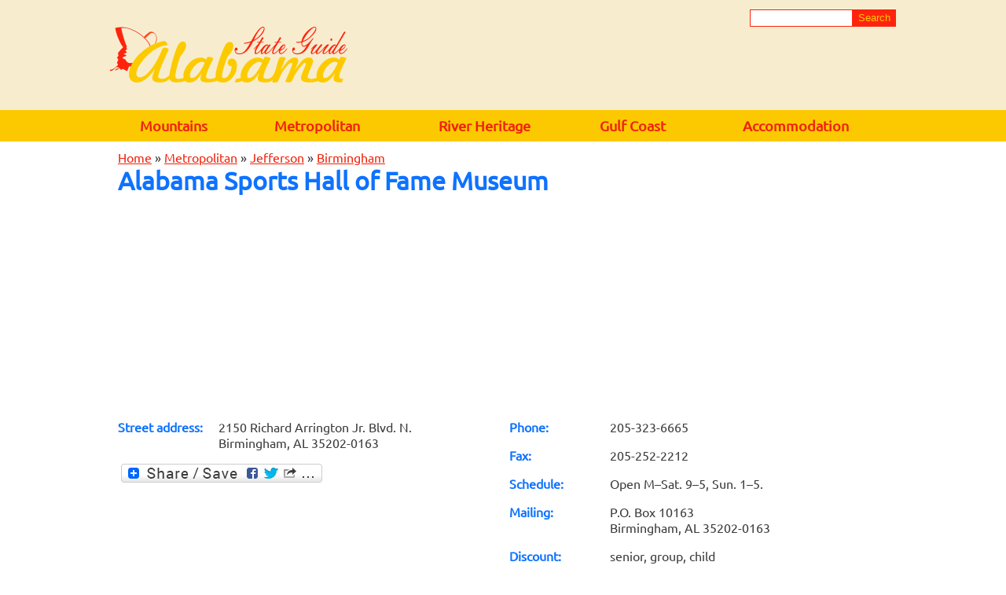

--- FILE ---
content_type: text/html; charset=utf-8
request_url: https://alstate.guide/metropolitan/jefferson/birmingham/alabama-sports-hall-fame-museum
body_size: 8614
content:
<!DOCTYPE html PUBLIC "-//W3C//DTD XHTML+RDFa 1.0//EN" "http://www.w3.org/MarkUp/DTD/xhtml-rdfa-1.dtd">
<html xmlns="http://www.w3.org/1999/xhtml" xml:lang="en" version="XHTML+RDFa 1.0" dir="ltr"
  xmlns:content="http://purl.org/rss/1.0/modules/content/"
  xmlns:dc="http://purl.org/dc/terms/"
  xmlns:foaf="http://xmlns.com/foaf/0.1/"
  xmlns:og="http://ogp.me/ns#"
  xmlns:rdfs="http://www.w3.org/2000/01/rdf-schema#"
  xmlns:sioc="http://rdfs.org/sioc/ns#"
  xmlns:sioct="http://rdfs.org/sioc/types#"
  xmlns:skos="http://www.w3.org/2004/02/skos/core#"
  xmlns:xsd="http://www.w3.org/2001/XMLSchema#"
  xmlns:owl="http://www.w3.org/2002/07/owl#"
  xmlns:rdf="http://www.w3.org/1999/02/22-rdf-syntax-ns#"
  xmlns:rss="http://purl.org/rss/1.0/"
  xmlns:site="https://alstate.guide/ns#">

<head profile="http://www.w3.org/1999/xhtml/vocab">
  <meta http-equiv="Content-Type" content="text/html; charset=utf-8" />
<link rel="shortcut icon" href="https://alstate.guide/sites/default/files/text4231-9-8_0.png" type="image/png" />
<meta name="viewport" content="width=device-width, height=device-height, initial-scale=1.0, user-scalable=no" />
<meta name="void" content="null" />
<meta name="description" content="Original memorabilia from 200+ inductees, including Coach Paul “Bear” Bryant, boxer Joe Louis, track and field greats Jesse Owens and Carl Lewis. 2 Heisman trophies, 3 World Series trophies, awards. Theater, touch-screen videos." />
<meta name="generator" content="Drupal 7 (https://www.drupal.org)" />
<link rel="canonical" href="https://alstate.guide/metropolitan/jefferson/birmingham/alabama-sports-hall-fame-museum" />
<link rel="shortlink" href="https://alstate.guide/node/34" />
<script async src="//pagead2.googlesyndication.com/pagead/js/adsbygoogle.js"></script>
<script>
  (adsbygoogle = window.adsbygoogle || []).push({
    google_ad_client: "ca-pub-7381358815408527",
    enable_page_level_ads: true
  });
</script><style type="text/css"> .section{width:1000px;} #header{height:140px;} #logo{max-height:140px;} #hor-menu{height:40px;line-height:40px;} #footer{height:100px;} @media screen and (max-width: 479px){meta[name="void"]{font-family: mobile;}.section{width:310px;}img { height: auto; max-width: 310px;} .front .group {	width: 100% !important;	border-spacing: 0;}.front td {	display: inline-block;	width: 45%;	padding: 0 !important;	margin: 0;}.panel-2col-stacked .panel-col-first, .panel-2col-stacked .panel-col-last {	float: none !important;	width: 100% !important;}.sidebar .block h2 {
			background-color: rgba(0, 0, 0, 0.5);
			display: block;
			height: 20px;
			padding: 5px;
			position: absolute;
			right: 0;
			/*transform: rotate(-90deg);
			transform-origin: right top 0;*/
			font-size: 13px;
			white-space: nowrap;
			text-align: center;
			}
			#sidebar-first {
    			left: -160px;
			}
			.sidebar .block {
				border: 1px solid;
				margin: 0 0 20px;
				padding: 15px 20px;
			}
			#sidebar-second {
				right: -160px;
			}
			#sidebar-first, #sidebar-second {
				position: fixed;
				top: 130px;
				width: 160px;
				z-index: 2;
			}
			@media (orientation:landscape) {
				#sidebar-first, #sidebar-second {
					position: absolute;
				}
			}
			#sidebar-first .block h2 {
			  right: 0;
			  transform: rotate(-90deg);
			  transform-origin: right top 0;
			}
			
			#sidebar-second .block h2 {
				left: 0;
				transform: rotate(90deg);
				transform-origin: left top 0;
			}} @media screen and (min-width: 480px) and (max-width: 767px){meta[name="void"]{font-family: tablet;}.section{width:470px;}img { height: auto; max-width: 470px;}.sidebar .block h2 {
			background-color: rgba(0, 0, 0, 0.5);
			display: block;
			height: 20px;
			padding: 5px;
			position: absolute;
			right: 0;
			/*transform: rotate(-90deg);
			transform-origin: right top 0;*/
			font-size: 13px;
			white-space: nowrap;
			text-align: center;
			}
			#sidebar-first {
    			left: -160px;
			}
			.sidebar .block {
				border: 1px solid;
				margin: 0 0 20px;
				padding: 15px 20px;
			}
			#sidebar-second {
				right: -160px;
			}
			#sidebar-first, #sidebar-second {
				position: fixed;
				top: 130px;
				width: 160px;
				z-index: 2;
			}
			@media (orientation:landscape) {
				#sidebar-first, #sidebar-second {
					position: absolute;
				}
			}
			#sidebar-first .block h2 {
			  right: 0;
			  transform: rotate(-90deg);
			  transform-origin: right top 0;
			}
			
			#sidebar-second .block h2 {
				left: 0;
				transform: rotate(90deg);
				transform-origin: left top 0;
			}} @media screen and (min-width: 768px) and (max-width: 1023px){meta[name="void"]{font-family: large_tablet;}.section{width:760px;}img { height: auto; max-width: 760px;}} @media screen and (min-width: 1024px) and (max-width: 1365px){meta[name="void"]{font-family: laptop;}.section{width:1000px;}img { height: auto; max-width: 1000px;}} @media screen and (min-width: 1366px){meta[name="void"]{font-family: desktop;}.section{width:1300px;}img { height: auto; max-width: 1300px;}} .view-footer {  clear: both;}.pager {  padding-bottom: 30px;}</style>
  <title>Alabama Sports Hall of Fame Museum | Birmingham | Jefferson | Alabama State Guide</title>
  <style type="text/css" media="all">
@import url("https://alstate.guide/modules/system/system.base.css?rrs49i");
@import url("https://alstate.guide/modules/system/system.messages.css?rrs49i");
</style>
<style type="text/css" media="all">
@import url("https://alstate.guide/modules/field/theme/field.css?rrs49i");
@import url("https://alstate.guide/modules/node/node.css?rrs49i");
@import url("https://alstate.guide/modules/search/search.css?rrs49i");
@import url("https://alstate.guide/sites/all/modules/search_krumo/search_krumo.css?rrs49i");
@import url("https://alstate.guide/modules/user/user.css?rrs49i");
@import url("https://alstate.guide/sites/all/modules/views/css/views.css?rrs49i");
@import url("https://alstate.guide/sites/all/modules/ckeditor/css/ckeditor.css?rrs49i");
</style>
<style type="text/css" media="all">
@import url("https://alstate.guide/sites/all/libraries/colorbox/example3/colorbox.css?rrs49i");
@import url("https://alstate.guide/sites/all/modules/ctools/css/ctools.css?rrs49i");
@import url("https://alstate.guide/sites/all/modules/panels/css/panels.css?rrs49i");
@import url("https://alstate.guide/sites/all/modules/panels/plugins/layouts/twocol_stacked/twocol_stacked.css?rrs49i");
@import url("https://alstate.guide/sites/all/modules/adsense/css/adsense.css?rrs49i");
@import url("https://alstate.guide/sites/all/modules/addtoany/addtoany.css?rrs49i");
</style>
<style type="text/css" media="all">
@import url("https://alstate.guide/sites/all/themes/es_responsive/css/style.css?rrs49i");
@import url("https://alstate.guide/sites/default/files/color/es_responsive-36cdb7e7/colors.css?rrs49i");
@import url("https://alstate.guide/sites/all/themes/es_responsive/css/custom.css?rrs49i");
</style>
  
</head>
<body class="html not-front not-logged-in no-sidebars page-node page-node- page-node-34 node-type-attraction" >
    
  <div id="page-wrapper"><div id="page">

    <div id="header"><div class="section clearfix">

              <a href="/" title="Home" rel="home" id="logo">
          <picture title="Home"><img src="https://alstate.guide/sites/default/files/template/logos/logo_al.png" border="0" /></picture>        </a>
      
      
        <div class="region region-header">
    <div id="block-search-form" class="block block-search">

    
  <div class="content">
    <form action="/metropolitan/jefferson/birmingham/alabama-sports-hall-fame-museum" method="post" id="search-block-form" accept-charset="UTF-8"><div><div class="container-inline">
      <h2 class="element-invisible">Search form</h2>
    <div class="form-item form-type-textfield form-item-search-block-form">
  <label class="element-invisible" for="edit-search-block-form--2">Search </label>
 <input title="Enter the terms you wish to search for." type="text" id="edit-search-block-form--2" name="search_block_form" value="" size="15" maxlength="128" class="form-text" />
</div>
<div class="form-actions form-wrapper" id="edit-actions"><input type="submit" id="edit-submit" name="op" value="Search" class="form-submit" /></div><input type="hidden" name="form_build_id" value="form-P-lsmLh80e67_l3jI-xTtng3IJEI35yNp1LAXHwV1Xk" />
<input type="hidden" name="form_id" value="search_block_form" />
</div>
</div></form>  </div>
</div>
  </div>

    </div></div> <!-- /.section, /#header -->

          <div id="hor-menu"><div class="section">
      	<div class="toggler" data-state="closed">☰ Menu</div>
      	  <div class="region region-hor-menu">
    <div id="block-system-main-menu" class="block block-system block-menu">

    <h2 class="element-invisible">Main menu</h2>
  
  <div class="content">
    <ul class="menu"><li class="first leaf"><a href="/mountains" title="Mountains">Mountains</a></li>
<li class="leaf"><a href="/metropolitan" title="Metropolitan">Metropolitan</a></li>
<li class="leaf"><a href="/river-heritage" title="River Heritage">River Heritage</a></li>
<li class="leaf"><a href="/gulf-coast" title="Gulf Coast">Gulf Coast</a></li>
<li class="last leaf"><a href="/accommodation" title="">Accommodation</a></li>
</ul>  </div>
</div>
  </div>
      </div></div> <!-- /.section, /#navigation -->
    
    
    <div id="main-wrapper"><div id="main" class="clearfix section"><div class="tr">
    	
      <div id="content" class="column">
       	      		<div id="breadcrumb"><h2 class="element-invisible">You are here</h2><div class="breadcrumb" xmlns:v="http://rdf.data-vocabulary.org/#"><span class="inline odd first" typeof="v:Breadcrumb"><a href="https://alstate.guide/" rel="v:url" property="v:title">Home</a></span> <span class="delimiter">»</span> <span class="inline even" typeof="v:Breadcrumb"><a href="https://alstate.guide/metropolitan" rel="v:url" property="v:title">Metropolitan</a></span> <span class="delimiter">»</span> <span class="inline odd" typeof="v:Breadcrumb"><a href="https://alstate.guide/metropolitan/jefferson" rel="v:url" property="v:title">Jefferson</a></span> <span class="delimiter">»</span> <span class="inline even last" typeof="v:Breadcrumb"><a href="https://alstate.guide/metropolitan/jefferson/birmingham" rel="v:url" property="v:title">Birmingham</a></span></div></div>
    	                <a id="main-content"></a>
                <h1 class="title" id="page-title">Alabama Sports Hall of Fame Museum</h1>                <div class="tabs"></div>                          <div class="region region-content">
    <div id="block--managed-1" class="block block--managed">

    
  <div class="content">
    <div style='text-align:center'><div class='adsense responsive' >
<script async src="//pagead2.googlesyndication.com/pagead/js/adsbygoogle.js"></script>
<!-- responsive -->
<ins class="adsbygoogle"
     style="display:block"
     data-ad-client="ca-pub-7381358815408527"
     data-ad-slot="9148711456"
     data-ad-format="auto"
     data-full-width-responsive="true"></ins>
<script>
(adsbygoogle = window.adsbygoogle || []).push({});
</script>
</div></div>  </div>
</div>
<div id="block-system-main" class="block block-system">

    
  <div class="content">
    <div class="panel-2col-stacked clearfix panel-display" >
  
  <div class="center-wrapper">
    <div class="panel-col-first panel-panel">
      <div class="inside"><div class="panel-pane pane-entity-field pane-node-field-street-address"  >
  
      
  
  <div class="pane-content">
    <div class="field field-name-field-street-address field-type-text-long field-label-inline clearfix"><div class="field-label">Street address:&nbsp;</div><div class="field-items"><div class="field-item even" property="address"><p>2150 Richard Arrington Jr. Blvd. N.<br />			Birmingham, AL 35202-0163</p>
</div></div></div>  </div>

  
  </div>
<div class="panel-separator"></div><div class="panel-pane pane-block pane-addtoany-addtoany-button"  >
  
      
  
  <div class="pane-content">
    <span class="a2a_kit a2a_kit_size_32 a2a_target addtoany_list" id="da2a_1">
      
      <a class="a2a_dd addtoany_share_save" href="https://www.addtoany.com/share#url=https%3A%2F%2Falstate.guide%2Fmetropolitan%2Fjefferson%2Fbirmingham%2Falabama-sports-hall-fame-museum&amp;title=Alabama%20Sports%20Hall%20of%20Fame%20Museum"><img src="/sites/all/modules/addtoany/images/share_save_256_24.png" width="256" height="24" alt="Share"/></a>
      
    </span>
    <script type="text/javascript">
<!--//--><![CDATA[//><!--
if(window.da2a)da2a.script_load();
//--><!]]>
</script>  </div>

  
  </div>
</div>
    </div>
    <div class="panel-col-last panel-panel">
      <div class="inside"><div class="panel-pane pane-entity-field pane-node-field-phone"  >
  
      
  
  <div class="pane-content">
    <div class="field field-name-field-phone field-type-text field-label-inline clearfix"><div class="field-label">Phone:&nbsp;</div><div class="field-items"><div class="field-item even" property="telephone">205-323-6665</div></div></div>  </div>

  
  </div>
<div class="panel-separator"></div><div class="panel-pane pane-entity-field pane-node-field-fax"  >
  
      
  
  <div class="pane-content">
    <div class="field field-name-field-fax field-type-text field-label-inline clearfix"><div class="field-label">Fax:&nbsp;</div><div class="field-items"><div class="field-item even" property="faxNumber">205-252-2212</div></div></div>  </div>

  
  </div>
<div class="panel-separator"></div><div class="panel-pane pane-entity-field pane-node-field-operation-schedule"  >
  
      
  
  <div class="pane-content">
    <div class="field field-name-field-operation-schedule field-type-text field-label-inline clearfix"><div class="field-label">Schedule:&nbsp;</div><div class="field-items"><div class="field-item even">Open M–Sat. 9–5, Sun. 1–5.</div></div></div>  </div>

  
  </div>
<div class="panel-separator"></div><div class="panel-pane pane-entity-field pane-node-field-mailing"  >
  
      
  
  <div class="pane-content">
    <div class="field field-name-field-mailing field-type-text-long field-label-inline clearfix"><div class="field-label">Mailing:&nbsp;</div><div class="field-items"><div class="field-item even"><p>P.O. Box 10163<br />			Birmingham, AL 35202-0163</p>
</div></div></div>  </div>

  
  </div>
<div class="panel-separator"></div><div class="panel-pane pane-entity-field pane-node-field-discount"  >
  
      
  
  <div class="pane-content">
    <div class="field field-name-field-discount field-type-text field-label-inline clearfix"><div class="field-label">Discount:&nbsp;</div><div class="field-items"><div class="field-item even">senior, group, child</div></div></div>  </div>

  
  </div>
<div class="panel-separator"></div><div class="panel-pane pane-entity-field pane-node-field-admission"  >
  
      
  
  <div class="pane-content">
    <div class="field field-name-field-admission field-type-text field-label-inline clearfix"><div class="field-label">Admission:&nbsp;</div><div class="field-items"><div class="field-item even">Admission charged</div></div></div>  </div>

  
  </div>
<div class="panel-separator"></div><div class="panel-pane pane-entity-field pane-node-field-accepted"  >
  
      
  
  <div class="pane-content">
    <div class="field field-name-field-accepted field-type-taxonomy-term-reference field-label-inline clearfix"><div class="field-label">Accepted:&nbsp;</div><div class="field-items"><div class="field-item even">Travelers Checks</div><div class="field-item odd">MasterCard</div><div class="field-item even">Visa</div><div class="field-item odd">American Express</div></div></div>  </div>

  
  </div>
<div class="panel-separator"></div><div class="panel-pane pane-block pane-adsense-managed-0"  >
  
      
  
  <div class="pane-content">
    <div style='text-align:center'><div class='adsense responsive' >
<script async src="//pagead2.googlesyndication.com/pagead/js/adsbygoogle.js"></script>
<!-- link -->
<ins class="adsbygoogle"
     style="display:block"
     data-ad-client="ca-pub-7381358815408527"
     data-ad-slot="9977619532"
     data-ad-format="link"
     data-full-width-responsive="true"></ins>
<script>
(adsbygoogle = window.adsbygoogle || []).push({});
</script>
</div></div>  </div>

  
  </div>
</div>
    </div>
  </div>

      <div class="panel-col-bottom panel-panel">
      <div class="inside"><div class="panel-pane pane-entity-field pane-node-body"  >
  
      
  
  <div class="pane-content">
    <div class="field field-name-body field-type-text-with-summary field-label-hidden"><div class="field-items"><div class="field-item even" property="description"><p>Original memorabilia from 200+ inductees, including Coach Paul “Bear” Bryant, boxer Joe Louis, track and field greats Jesse Owens and Carl Lewis. 2 Heisman trophies, 3 World Series trophies, awards. Theater, touch-screen videos.</p>
</div></div></div>  </div>

  
  </div>
<div class="panel-separator"></div><div class="panel-pane pane-entity-field pane-node-field-accessibility"  >
  
      
  
  <div class="pane-content">
    <div class="field field-name-field-accessibility field-type-text-long field-label-inline clearfix"><div class="field-label">Accessibility:&nbsp;</div><div class="field-items"><div class="field-item even"><p><strong>Mobility Impaired</strong> (elevators, toilet access from front of wheelchair, support bars for toilets, wheelchair-level water fountains, seating areas for wheelchair users, wheelchairs available)<br></p>
</div></div></div>  </div>

  
  </div>
<div class="panel-separator"></div><div class="panel-pane pane-block pane-adsense-managed-1"  >
  
      
  
  <div class="pane-content">
    <div style='text-align:center'><div class='adsense responsive' >
<script async src="//pagead2.googlesyndication.com/pagead/js/adsbygoogle.js"></script>
<!-- responsive -->
<ins class="adsbygoogle"
     style="display:block"
     data-ad-client="ca-pub-7381358815408527"
     data-ad-slot="9148711456"
     data-ad-format="auto"
     data-full-width-responsive="true"></ins>
<script>
(adsbygoogle = window.adsbygoogle || []).push({});
</script>
</div></div>  </div>

  
  </div>
<div class="panel-separator"></div><div class="panel-pane pane-views-panes pane-rlated-attractions-panel-pane-1"  >
  
        <h2 class="pane-title">
      Related attractions    </h2>
    
  
  <div class="pane-content">
    <div class="view view-rlated-attractions view-id-rlated_attractions view-display-id-panel_pane_1 view-dom-id-b36a25212ba55217775107562f84a489">
        
  
  
      <div class="view-content">
        <div class="views-row views-row-1 views-row-odd views-row-first">
      
  <div class="views-field views-field-title">        <span class="field-content"><a href="/metropolitan/jefferson/birmingham/air-alabama">Air Alabama</a></span>  </div>  
  <div class="views-field views-field-body">        <div class="field-content">
</div>  </div>  </div>
  <div class="views-row views-row-2 views-row-even">
      
  <div class="views-field views-field-title">        <span class="field-content"><a href="/metropolitan/jefferson/birmingham/alabama-jazz-hall-fame">Alabama Jazz Hall of Fame</a></span>  </div>  
  <div class="views-field views-field-body">        <div class="field-content">Tribute to jazz greats with ties to Alabama. Features such artists as Lionel Hampton, Erskine Hawkins, Sun Ra and many others. Visitors taken from beginning of jazz to present day.
</div>  </div>  </div>
  <div class="views-row views-row-3 views-row-odd">
      
  <div class="views-field views-field-title">        <span class="field-content"><a href="/metropolitan/jefferson/birmingham/alabama-mens-hall-fame">Alabama Men&#039;s Hall of Fame</a></span>  </div>  
  <div class="views-field views-field-body">        <div class="field-content">Bronze plaques honoring men who have made significant impact statewide, nationally or internationally. Also high school essay contest.
</div>  </div>  </div>
  <div class="views-row views-row-4 views-row-even">
      
  <div class="views-field views-field-title">        <span class="field-content"><a href="/metropolitan/jefferson/birmingham/alabama-museum-health-sciencesreynolds-historical-library">Alabama Museum of the Health Sciences/Reynolds Historical Library</a></span>  </div>  
  <div class="views-field views-field-body">        <div class="field-content">Museum: equipment, instruments and objects representing the history and development of the health sciences in the U.S., with special emphasis on Alabama. Library: Collection of rare books on medical history.
</div>  </div>  </div>
  <div class="views-row views-row-5 views-row-odd">
      
  <div class="views-field views-field-title">        <span class="field-content"><a href="/metropolitan/jefferson/birmingham/alabama-outdoors">Alabama Outdoors</a></span>  </div>  
  <div class="views-field views-field-body">        <div class="field-content">Outfitting for backpacking, climbing, adventure travel, whitewater boating, other outdoor pursuits. Rentals, instructional classes, sales.
</div>  </div>  </div>
  <div class="views-row views-row-6 views-row-even">
      
  <div class="views-field views-field-title">        <span class="field-content"><a href="/metropolitan/jefferson/birmingham/alabama-theatre-performing-arts">Alabama Theatre for the Performing Arts</a></span>  </div>  
  <div class="views-field views-field-body">        <div class="field-content">1927 movie palace maintained in original form. Built by Paramount, now functions as performing arts facility and houses largest Wurlitzer pipe organ in South.
</div>  </div>  </div>
  <div class="views-row views-row-7 views-row-odd">
      
  <div class="views-field views-field-title">        <span class="field-content"><a href="/metropolitan/jefferson/birmingham/alabama-veterans-memorial-park">Alabama Veterans Memorial Park</a></span>  </div>  
  <div class="views-field views-field-body">        <div class="field-content">Salute to all Alabama veterans killed in all wars from 20th century to present. All U.S. veterans honored in Flag Plaza with purchase of Step Stone marker.
</div>  </div>  </div>
  <div class="views-row views-row-8 views-row-even">
      
  <div class="views-field views-field-title">        <span class="field-content"><a href="/metropolitan/jefferson/birmingham/alys-robinson-stephens-performing-arts-center">Alys Robinson Stephens Performing Arts Center</a></span>  </div>  
  <div class="views-field views-field-body">        <div class="field-content">World's brightest performers in music, dance and live theater. Four venues designed to accommodate every artistic form. Located at the University of Alabama in Birmingham.
</div>  </div>  </div>
  <div class="views-row views-row-9 views-row-odd">
      
  <div class="views-field views-field-title">        <span class="field-content"><a href="/metropolitan/jefferson/birmingham/andy%E2%80%99s-creekside-nursery">Andy’s Creekside Nursery</a></span>  </div>  
  <div class="views-field views-field-body">        <div class="field-content">A full-scale garden center with a tremendous selection of perennials, native plants, annuals, trees and shrubs complete with outstanding service, garden design and installation and a variety of garden-related gift items.
</div>  </div>  </div>
  <div class="views-row views-row-10 views-row-even">
      
  <div class="views-field views-field-title">        <span class="field-content"><a href="/metropolitan/jefferson/birmingham/arlington-antebellum-home-and-gardens">Arlington Antebellum Home and Gardens</a></span>  </div>  
  <div class="views-field views-field-body">        <div class="field-content">Decorative arts museum, built c. 1850. Fine collection of 19th-century furniture, textiles, silver, paintings. Site where Union troops planned burning of University of Alabama. Gardens for weddings, tearoom for meetings and food-service events.
</div>  </div>  </div>
  <div class="views-row views-row-11 views-row-odd">
      
  <div class="views-field views-field-title">        <span class="field-content"><a href="/metropolitan/jefferson/birmingham/bent-brook-golf-course">Bent Brook Golf Course</a></span>  </div>  
  <div class="views-field views-field-body">        <div class="field-content">Voted #1 public course in Birmingham area by fellow members of Dixie Section PGA 6th straight year. Bent grass greens.
</div>  </div>  </div>
  <div class="views-row views-row-12 views-row-even">
      
  <div class="views-field views-field-title">        <span class="field-content"><a href="/metropolitan/jefferson/birmingham/barber-vintage-motorsports-museum">Barber Vintage Motorsports Museum</a></span>  </div>  
  <div class="views-field views-field-body">        <div class="field-content">The name and the passion come from Birmingham’s George Barber who spent his time growing his business, Barber Dairies, and fueling his hobby, road-racing Porsches.
 </div>  </div>  </div>
  <div class="views-row views-row-13 views-row-odd">
      
  <div class="views-field views-field-title">        <span class="field-content"><a href="/metropolitan/jefferson/birmingham/birmingham-civil-rights-institute">Birmingham Civil Rights Institute</a></span>  </div>  
  <div class="views-field views-field-body">        <div class="field-content">State-of-art, multi-media facility housing exhibitions of historical events from post-World War I racial segregation to present-day racial progress.
</div>  </div>  </div>
  <div class="views-row views-row-14 views-row-even">
      
  <div class="views-field views-field-title">        <span class="field-content"><a href="/metropolitan/jefferson/birmingham/birmingham-museum-art">Birmingham Museum of Art</a></span>  </div>  
  <div class="views-field views-field-body">        <div class="field-content">Largest municipal museum in Southeast. Permanent collection of 22,000+ objects dating from ancient to modern times, various cultures. Highlights: Asian, European and American collections, outdoor sculpture garden, Wedgwood, Kress Collection. Terrace Café, museum store.
</div>  </div>  </div>
  <div class="views-row views-row-15 views-row-odd">
      
  <div class="views-field views-field-title">        <span class="field-content"><a href="/metropolitan/jefferson/birmingham/birmingham-public-library">Birmingham Public Library</a></span>  </div>  
  <div class="views-field views-field-body">        <div class="field-content">One of the largest libraries in the Southeast, with a main site and 19 branches.
</div>  </div>  </div>
  <div class="views-row views-row-16 views-row-even">
      
  <div class="views-field views-field-title">        <span class="field-content"><a href="/metropolitan/jefferson/birmingham/birmingham-botanical-gardens">Birmingham Botanical Gardens</a></span>  </div>  
  <div class="views-field views-field-body">        <div class="field-content">Oldest municipally owned garden in Alabama. 67 acres containing more than 25 display gardens, largest clearspan greenhouse in Southeast. C. Beaty Hanna Horticulture &amp; Environmental Center with plant diagnostic lab. Fine restaurant, gift shop, tours.
</div>  </div>  </div>
  <div class="views-row views-row-17 views-row-odd">
      
  <div class="views-field views-field-title">        <span class="field-content"><a href="/metropolitan/jefferson/birmingham/birmingham-race-course">Birmingham Race Course</a></span>  </div>  
  <div class="views-field views-field-body">        <div class="field-content">Best live greyhound racing and simulcast wagering from nation's top thoroughbred and greyhound tracks. Open year-round. Numerous dining options, including Alabama's largest restaurant. 19 yrs. &amp; up.
</div>  </div>  </div>
  <div class="views-row views-row-18 views-row-even views-row-last">
      
  <div class="views-field views-field-title">        <span class="field-content"><a href="/metropolitan/jefferson/birmingham/birmingham-zoo">Birmingham Zoo</a></span>  </div>  
  <div class="views-field views-field-body">        <div class="field-content">700 wild animals in heart of Birmingham. Explore Alabama in new Junior League of Birmingham-Hugh Kaul Children's Zoo. See Alligator Swamp. Feed colorful parrots in Lorikeet Aviary. Experience African Savannah. Ride train, carousel.
</div>  </div>  </div>
    </div>
  
  
  
  
  
  
</div>  </div>

  
  </div>
<div class="panel-separator"></div><div class="panel-pane pane-block pane-adsense-managed-1"  >
  
      
  
  <div class="pane-content">
    <div style='text-align:center'><div class='adsense responsive' >
<script async src="//pagead2.googlesyndication.com/pagead/js/adsbygoogle.js"></script>
<!-- responsive -->
<ins class="adsbygoogle"
     style="display:block"
     data-ad-client="ca-pub-7381358815408527"
     data-ad-slot="9148711456"
     data-ad-format="auto"
     data-full-width-responsive="true"></ins>
<script>
(adsbygoogle = window.adsbygoogle || []).push({});
</script>
</div></div>  </div>

  
  </div>
</div>
    </div>
  </div>
  </div>
</div>
  </div>
              </div> <!-- /#content -->

      
    </div></div></div> <!-- /#main, /#main-wrapper -->

    <div id="footer"><div class="section">
        <div class="region region-footer">
    <div id="block-block-1" class="block block-block">

    
  <div class="content">
    &copy; 2026 Alabama State Guide  </div>
</div>
  </div>
    </div></div> <!-- /.section, /#footer -->

  </div></div> <!-- /#page, /#page-wrapper -->
  <script type="text/javascript">
<!--//--><![CDATA[//><!--
da2a.targets=[
{title:"Alabama Sports Hall of Fame Museum",url:"https:\/\/alstate.guide\/metropolitan\/jefferson\/birmingham\/alabama-sports-hall-fame-museum"}];
da2a.html_done=true;if(da2a.script_ready&&!da2a.done)da2a.init();da2a.script_load();
//--><!]]>
</script>
  <script type="text/javascript" src="https://alstate.guide/misc/jquery.js?v=1.4.4"></script>
<script type="text/javascript" src="https://alstate.guide/misc/jquery-extend-3.4.0.js?v=1.4.4"></script>
<script type="text/javascript" src="https://alstate.guide/misc/jquery-html-prefilter-3.5.0-backport.js?v=1.4.4"></script>
<script type="text/javascript" src="https://alstate.guide/misc/jquery.once.js?v=1.2"></script>
<script type="text/javascript" src="https://alstate.guide/misc/drupal.js?rrs49i"></script>
<script type="text/javascript" src="https://alstate.guide/sites/all/modules/admin_menu/admin_devel/admin_devel.js?rrs49i"></script>
<script type="text/javascript" src="https://alstate.guide/sites/all/modules/adsense/contrib/adsense_click/adsense_click.js?rrs49i"></script>
<script type="text/javascript" src="https://alstate.guide/sites/all/libraries/colorbox/jquery.colorbox-min.js?rrs49i"></script>
<script type="text/javascript" src="https://alstate.guide/sites/all/modules/colorbox/js/colorbox.js?rrs49i"></script>
<script type="text/javascript" src="https://alstate.guide/sites/all/modules/google_analytics/googleanalytics.js?rrs49i"></script>
<script type="text/javascript" src="https://www.googletagmanager.com/gtag/js?id=UA-111999894-1"></script>
<script type="text/javascript">
<!--//--><![CDATA[//><!--
window.google_analytics_uacct = "UA-111999894-1";window.dataLayer = window.dataLayer || [];function gtag(){dataLayer.push(arguments)};gtag("js", new Date());gtag("set", "developer_id.dMDhkMT", true);gtag("config", "UA-111999894-1", {"groups":"default","anonymize_ip":true,"allow_ad_personalization_signals":false});
//--><!]]>
</script>
<script type="text/javascript">
<!--//--><![CDATA[//><!--
jQuery.extend(Drupal.settings, { "mobile_menu": {0:"mobile",1:"tablet",} });
//--><!]]>
</script>
<script type="text/javascript">
<!--//--><![CDATA[//><!--
window.a2a_config=window.a2a_config||{};window.da2a={done:false,html_done:false,script_ready:false,script_load:function(){var a=document.createElement('script'),s=document.getElementsByTagName('script')[0];a.type='text/javascript';a.async=true;a.src='https://static.addtoany.com/menu/page.js';s.parentNode.insertBefore(a,s);da2a.script_load=function(){};},script_onready:function(){da2a.script_ready=true;if(da2a.html_done)da2a.init();},init:function(){for(var i=0,el,target,targets=da2a.targets,length=targets.length;i<length;i++){el=document.getElementById('da2a_'+(i+1));target=targets[i];a2a_config.linkname=target.title;a2a_config.linkurl=target.url;if(el){a2a.init('page',{target:el});el.id='';}da2a.done=true;}da2a.targets=[];}};(function ($){Drupal.behaviors.addToAny = {attach: function (context, settings) {if (context !== document && window.da2a) {if(da2a.script_ready)a2a.init_all();da2a.script_load();}}}})(jQuery);a2a_config.callbacks=a2a_config.callbacks||[];a2a_config.callbacks.push({ready:da2a.script_onready});a2a_config.overlays=a2a_config.overlays||[];a2a_config.templates=a2a_config.templates||{};
//--><!]]>
</script>
<script type="text/javascript" src="https://alstate.guide/sites/all/themes/es_responsive/js/responsive_menus.js?rrs49i"></script>
<script type="text/javascript">
<!--//--><![CDATA[//><!--
jQuery.extend(Drupal.settings, {"basePath":"\/","pathPrefix":"","setHasJsCookie":0,"ajaxPageState":{"theme":"es_responsive","theme_token":"WJbriSgZ206LXig0Bykm6ZO1Drh-haq1tEaUC5FUWD0","js":{"0":1,"misc\/jquery.js":1,"misc\/jquery-extend-3.4.0.js":1,"misc\/jquery-html-prefilter-3.5.0-backport.js":1,"misc\/jquery.once.js":1,"misc\/drupal.js":1,"sites\/all\/modules\/admin_menu\/admin_devel\/admin_devel.js":1,"sites\/all\/modules\/adsense\/contrib\/adsense_click\/adsense_click.js":1,"sites\/all\/libraries\/colorbox\/jquery.colorbox-min.js":1,"sites\/all\/modules\/colorbox\/js\/colorbox.js":1,"sites\/all\/modules\/google_analytics\/googleanalytics.js":1,"https:\/\/www.googletagmanager.com\/gtag\/js?id=UA-111999894-1":1,"1":1,"2":1,"3":1,"sites\/all\/themes\/es_responsive\/js\/responsive_menus.js":1},"css":{"modules\/system\/system.base.css":1,"modules\/system\/system.messages.css":1,"modules\/field\/theme\/field.css":1,"modules\/node\/node.css":1,"modules\/search\/search.css":1,"sites\/all\/modules\/search_krumo\/search_krumo.css":1,"modules\/user\/user.css":1,"sites\/all\/modules\/views\/css\/views.css":1,"sites\/all\/modules\/ckeditor\/css\/ckeditor.css":1,"sites\/all\/libraries\/colorbox\/example3\/colorbox.css":1,"sites\/all\/modules\/ctools\/css\/ctools.css":1,"sites\/all\/modules\/panels\/css\/panels.css":1,"sites\/all\/modules\/panels\/plugins\/layouts\/twocol_stacked\/twocol_stacked.css":1,"sites\/all\/modules\/adsense\/css\/adsense.css":1,"sites\/all\/modules\/addtoany\/addtoany.css":1,"sites\/all\/themes\/es_responsive\/css\/style.css":1,"sites\/all\/themes\/es_responsive\/css\/colors.css":1,"sites\/all\/themes\/es_responsive\/css\/custom.css":1}},"colorbox":{"opacity":"0.85","current":"{current} of {total}","previous":"\u00ab Prev","next":"Next \u00bb","close":"Close","maxWidth":"98%","maxHeight":"98%","fixed":true,"mobiledetect":true,"mobiledevicewidth":"480px","file_public_path":"\/sites\/default\/files","specificPagesDefaultValue":"admin*\nimagebrowser*\nimg_assist*\nimce*\nnode\/add\/*\nnode\/*\/edit\nprint\/*\nprintpdf\/*\nsystem\/ajax\nsystem\/ajax\/*"},"googleanalytics":{"account":["UA-111999894-1"],"trackOutbound":1,"trackMailto":1,"trackDownload":1,"trackDownloadExtensions":"7z|aac|arc|arj|asf|asx|avi|bin|csv|doc(x|m)?|dot(x|m)?|exe|flv|gif|gz|gzip|hqx|jar|jpe?g|js|mp(2|3|4|e?g)|mov(ie)?|msi|msp|pdf|phps|png|ppt(x|m)?|pot(x|m)?|pps(x|m)?|ppam|sld(x|m)?|thmx|qtm?|ra(m|r)?|sea|sit|tar|tgz|torrent|txt|wav|wma|wmv|wpd|xls(x|m|b)?|xlt(x|m)|xlam|xml|z|zip","trackColorbox":1},"urlIsAjaxTrusted":{"\/metropolitan\/jefferson\/birmingham\/alabama-sports-hall-fame-museum":true}});
//--><!]]>
</script>
</body>
</html>


--- FILE ---
content_type: text/html; charset=utf-8
request_url: https://www.google.com/recaptcha/api2/aframe
body_size: 267
content:
<!DOCTYPE HTML><html><head><meta http-equiv="content-type" content="text/html; charset=UTF-8"></head><body><script nonce="lT3f7NsQbNywW6H_2RVcdQ">/** Anti-fraud and anti-abuse applications only. See google.com/recaptcha */ try{var clients={'sodar':'https://pagead2.googlesyndication.com/pagead/sodar?'};window.addEventListener("message",function(a){try{if(a.source===window.parent){var b=JSON.parse(a.data);var c=clients[b['id']];if(c){var d=document.createElement('img');d.src=c+b['params']+'&rc='+(localStorage.getItem("rc::a")?sessionStorage.getItem("rc::b"):"");window.document.body.appendChild(d);sessionStorage.setItem("rc::e",parseInt(sessionStorage.getItem("rc::e")||0)+1);localStorage.setItem("rc::h",'1768837218071');}}}catch(b){}});window.parent.postMessage("_grecaptcha_ready", "*");}catch(b){}</script></body></html>

--- FILE ---
content_type: text/css
request_url: https://alstate.guide/sites/all/themes/es_responsive/css/style.css?rrs49i
body_size: 216
content:

@import "fonts.css";
body{
	margin:0;
	padding:0;
 	font-family: Ubuntu;
}
.section{
	margin: 0 auto;
}
h1, h2, h3, h4, h5 {
  margin: 0;
  color: #0e72ff;
}
/***************menu*****************/
.toggler{
	display: none;
	cursor: pointer;
	width: 100%;
	text-align: center;
}
#hor-menu .block{
  z-index: 3;
}
#hor-menu {
  position: sticky;
  top: 0;
  z-index: 3;
}
ul {
  margin: 3px 0;
  padding-left: 12px;
}
/***************layout*****************/
#logo {
    float: left;
}
#name-and-slogan {
    float: left;
}
#main {
  display: table;
  margin-top: 10px;
  margin-bottom: 10px;
}
.tr {
	display: table-row;
}
.tr > div {
	display: table-cell;
}
#hor-menu .content {
  display: table;
  width: 100%;
  position: relative;
}
#hor-menu .menu {
  display: table-row;
  padding: 0;
  margin: 0;
}
#hor-menu .menu a{
	text-decoration: none;
}
#hor-menu .leaf {
  display: table-cell;
  text-align: center;
}
#content {
  padding: 0 10px;
}
.sidebar .block {
  padding: 0 10px 10px;
  position: relative;
}
.element-invisible {
  margin: 0;
  height: 0;
  display: none;
}
#footer{
 clear: both;
 color: #FCCF1B;
}

--- FILE ---
content_type: text/css
request_url: https://alstate.guide/sites/default/files/color/es_responsive-36cdb7e7/colors.css?rrs49i
body_size: 210
content:

/* ---------- Color Module Styles ----------- */

body,
body.overlay {
  color: #3b3b3b;
}
.comment .comment-arrow {
  border-color: #ffffff;
}
#page,
#main-wrapper,
#main-menu-links li a.active,
#main-menu-links li.active-trail a {
  background: #ffffff;
}
.tabs ul.primary li a.active {
  background-color: #ffffff;
}
.tabs ul.primary li.active a {
  background-color: #ffffff;
  border-bottom: 1px solid #ffffff;
}
#header {
  background-color: #f7edce;
  background-image: -moz-linear-gradient(top, #f7edce 0%, #f7edce 100%);
  background-image: -ms-linear-gradient(top, #f7edce 0%, #f7edce 100%);
  background-image: -o-linear-gradient(top, #f7edce 0%, #f7edce 100%);
  background-image: -webkit-gradient(linear, left top, left bottom, color-stop(0, #f7edce), color-stop(1, #f7edce));
  background-image: -webkit-linear-gradient(top, #f7edce 0%, #f7edce 100%);
  background-image: linear-gradient(top, #f7edce 0%, #f7edce 100%);
}
a {
  color: #f0220c;
}
a:hover,
a:focus {
  color: #ff3620;
}
a:active {
  color: #ff6453;
}
.sidebar .block {
  background-color: #f6f6f2;
  border-color: #f9f9f9;
}
#page-wrapper,
#footer {
  background: #683900;
}
.region-header,
.region-header a,
.region-header li a.active,
#name-and-slogan,
#name-and-slogan a,
#secondary-menu-links li a {
  color: #fffeff;
}
#hor-menu, #hor-menu .menu {
	background: #fcc900;
}
#hor-menu a, .toggler{
	color: #f0210d;
}

--- FILE ---
content_type: text/css
request_url: https://alstate.guide/sites/all/themes/es_responsive/css/custom.css?rrs49i
body_size: 222
content:
#logo {
	margin-top: 34px;
}
.front #content a {
	color: #fc4c00;
}
.front h3 {
	margin-top: 10px;
	border-bottom: 1px solid;
}
.front h3 a{
	text-decoration: none;
}
.front .group {
	width: 49%;
	float: left;
	margin: 1% 0;
}
.front .group:nth-child(2n+1) {
	padding-right: 1%;
	clear: both;
}
.front .group:nth-child(2n) {
	padding-left: 1%;
}
.front table {
	width: 100%;
}
.front td {
	padding: 5px;
}
#block-search-form {
	float: right;
	margin-top: 10px;
}
#search-block-form .form-text {
	border: 1px solid #FF230E;
	border-radius: 0;
	height: 20px;
	padding: 0;
}
#search-block-form .form-submit {
	border: 0;
	height: 22px;
	padding: 0 7px;
	color: #FCC900;
	background-color: #FF230E;
	margin-left: -4px;
}
.menu a {
	font-size: 18px;
	font-weight: bold;
}
.region-footer {
	padding-top: 10px;
}
.view-browse-by-counties table {
	width: 100%;
}
.pager {
	margin: 0 auto;
	width: 270px;
}
.pager li {
	list-style: none;
	float: left;
	margin-right: 7px;
}
.field-item p {
	margin: 0;
}
.field-label {
	min-width: 128px;
	color: #0e72ff;
}
h2.pane-title {
	margin-top: 10px;
	clear: both;
}
.views-field-title {
	margin-top: 5px;
	font-weight: bold;
}

--- FILE ---
content_type: text/css
request_url: https://alstate.guide/sites/all/themes/es_responsive/css/fonts.css
body_size: -69
content:
@font-face {
  
  font-family: 'Ubuntu';
	src: url('../fonts/ubuntu-regular-webfont.eot');
    src: url('../fonts/ubuntu-regular-webfont.eot?#iefix') format('embedded-opentype'),
         url('../fonts/ubuntu-regular-webfont.woff') format('woff'),
         url('../fonts/ubuntu-regular-webfont.ttf') format('truetype'),
		 url('../fonts/ubuntu.woff2') format('woff2'),
         url('../fonts/ubuntu-regular-webfont.svg#ubunturegular') format('svg');
    font-weight: normal;
    font-style: normal;
} 

--- FILE ---
content_type: application/javascript
request_url: https://alstate.guide/sites/all/themes/es_responsive/js/responsive_menus.js?rrs49i
body_size: 789
content:
(function ($) {
	function checkStates(jElem)
		{
			var state = false;
			jElem.find('h2').each(function( index ) {
				if(!$( this ).data('side') && $( this ).data('state'))
					state = true;
				else if($( this ).data('side') && !$( this ).data('state'))
					state = true;
			});
			return state;
		}
		
	function responsiveSidebars()
	{
		$( '#sidebar-first .block h2' ).data('state', false);
		$( '#sidebar-first .block h2' ).data('side', false);
		$( '#sidebar-second .block h2' ).data('state', true);
		$( '#sidebar-second .block h2' ).data('side', true);
		$( '.sidebar' ).data('hasOpen', false);
		
		$( '.sidebar .block' ).each(function( index ) {
	
			$( this ).height('');
			$( this ).data('height', $( this ).height());
			$( this ).height($( this ).find('h2').width() -20);
		});
		
		
		
		$( '.sidebar .block h2' ).unbind("click").click(function(e) {
			//alert($(this).data('state'));
				$(this).data('state',!$(this).data('state'));
				
				var autoHeight = 0;
				if($(this).data('side'))
				{
					autoHeight = $(this).data('state')?$( this ).width()-20:$(this).parent().data('height');
				}
				else
				{
					autoHeight = $(this).data('state')?$(this).parent().data('height'):$( this ).width()-20;
					if($(this).data('state'))
						$( '#sidebar-first' ).data('hasOpen', true);
				}
				var offset = $('#sidebar-first').offset();
				
				$(this).parent().animate({
					left: $(this).data('state')?"+=160":"-=160",
					height: autoHeight,
				  }, 1000, function() {
					  var sidebar = $( this ).parent().parent();
					  		if(checkStates(sidebar)){
								sidebar.css('position','absolute');
								sidebar.css('top',offset.top);
							}
							else{
								sidebar.css('position','fixed');
								sidebar.css('top', '');
							}
						});
				});

		
	}
	function responsiveHorMenu(is_mobile){
		if(is_mobile){
			$('.toggler').css('display', 'block');
			$('#hor-menu .content').css('display', 'none');
		}else{
			$('.toggler').css('display', 'none');
			$('#hor-menu .content').css('display', 'table');
		}
	}
	function checkSize(){
		if (isResponsiveMenu()){	
			responsiveSidebars();
			responsiveHorMenu(true);
			$('body').data('rs_processed', true);
		}	
		else
		{
			responsiveHorMenu(false);
			$( '.sidebar .block' ).each(function( index ) {
				$( this ).height('');
			});
		}
	}
	
	function isResponsiveMenu(){
		var mobile_menu = Drupal.settings.mobile_menu;
		var mobile_menu_arr = Object.keys(mobile_menu).map(function (key) { return mobile_menu[key]; });
		var media_query = $('meta[name="void"]').css('font-family');
		return $.inArray(media_query, mobile_menu_arr)!=-1;
	}
	
	function prepareToggler(){
		$('.toggler').click(function() {
			 if( $(this).data('state') == 'closed' ){
				$('#hor-menu .content').css('display', 'block'); 
				$('#hor-menu .menu').css('display', 'block'); 
				$('#hor-menu .leaf').css('display', 'block'); 
				$(this).data('state', 'open');
			 }else{
				 $('#hor-menu .content').css('display', 'none'); 
				 $('#hor-menu .menu').css('display', 'table-row'); 
				 $('#hor-menu .leaf').css('display', 'table-cell'); 
				$(this).data('state', 'closed');
			 }
		});
	}
	


	$( document ).ready(function() {
		
		prepareToggler();
			
		 checkSize();
		 
		$( window ).resize(function() {
			checkSize();
		});	 
			
	 	window.addEventListener("orientationchange", function() {
				if(!$('body').data('rs_processed'))
			 		checkSize();
			}, false);
	});


})(jQuery); 




